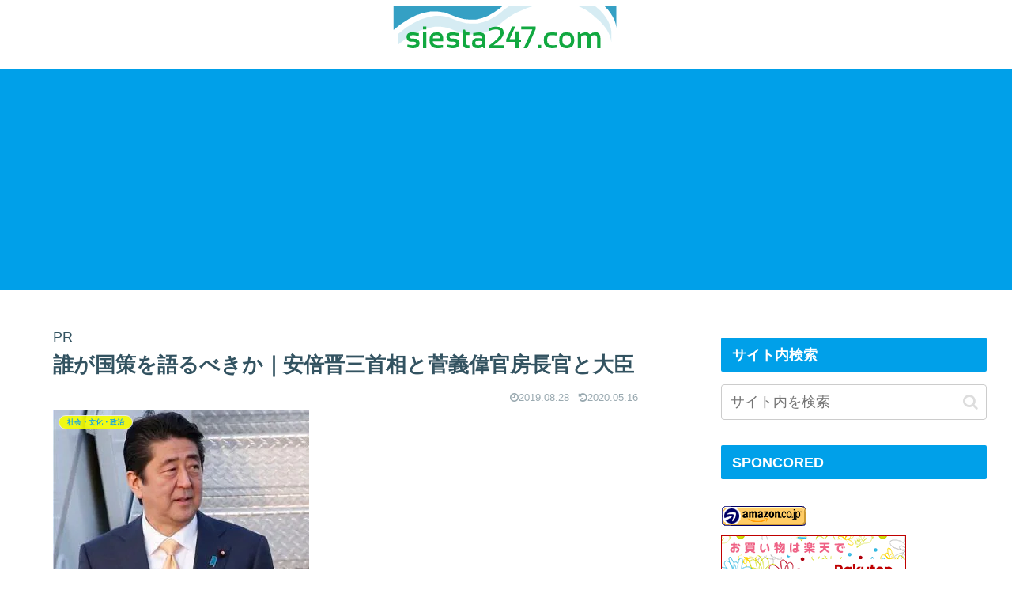

--- FILE ---
content_type: text/html; charset=utf-8
request_url: https://www.google.com/recaptcha/api2/aframe
body_size: 265
content:
<!DOCTYPE HTML><html><head><meta http-equiv="content-type" content="text/html; charset=UTF-8"></head><body><script nonce="UbYypdflvTZsIaIaAih8XQ">/** Anti-fraud and anti-abuse applications only. See google.com/recaptcha */ try{var clients={'sodar':'https://pagead2.googlesyndication.com/pagead/sodar?'};window.addEventListener("message",function(a){try{if(a.source===window.parent){var b=JSON.parse(a.data);var c=clients[b['id']];if(c){var d=document.createElement('img');d.src=c+b['params']+'&rc='+(localStorage.getItem("rc::a")?sessionStorage.getItem("rc::b"):"");window.document.body.appendChild(d);sessionStorage.setItem("rc::e",parseInt(sessionStorage.getItem("rc::e")||0)+1);localStorage.setItem("rc::h",'1768878268386');}}}catch(b){}});window.parent.postMessage("_grecaptcha_ready", "*");}catch(b){}</script></body></html>

--- FILE ---
content_type: text/css
request_url: https://siesta247.com/wp-content/cache/wpfc-minified/f4jjjlbi/67u4d.css
body_size: 6128
content:
#baguetteBox-overlay{display:none;opacity:0;position:fixed;overflow:hidden;top:0;left:0;width:100%;height:100%;z-index:1000000;background-color:#222;background-color:rgba(0,0,0,.8);-webkit-transition:opacity .5s ease;transition:opacity .5s ease}#baguetteBox-overlay.visible{opacity:1}#baguetteBox-overlay .full-image{display:inline-block;position:relative;width:100%;height:100%;text-align:center}#baguetteBox-overlay .full-image figure{display:inline;margin:0;height:100%}#baguetteBox-overlay .full-image img{display:inline-block;width:auto;height:auto;max-height:100%;max-width:100%;vertical-align:middle;-webkit-box-shadow:0 0 8px rgba(0,0,0,.6);-moz-box-shadow:0 0 8px rgba(0,0,0,.6);box-shadow:0 0 8px rgba(0,0,0,.6)}#baguetteBox-overlay .full-image figcaption{display:block;position:absolute;bottom:0;width:100%;text-align:center;line-height:1.8;white-space:normal;color:#ccc;background-color:#000;background-color:rgba(0,0,0,.6);font-family:sans-serif}#baguetteBox-overlay .full-image:before{content:"";display:inline-block;height:50%;width:1px;margin-right:-1px}#baguetteBox-slider{position:absolute;left:0;top:0;height:100%;width:100%;white-space:nowrap;-webkit-transition:left .4s ease,-webkit-transform .4s ease;transition:left .4s ease,-webkit-transform .4s ease;transition:left .4s ease,transform .4s ease;transition:left .4s ease,transform .4s ease,-webkit-transform .4s ease,-moz-transform .4s ease}#baguetteBox-slider.bounce-from-right{-webkit-animation:bounceFromRight .4s ease-out;animation:bounceFromRight .4s ease-out}#baguetteBox-slider.bounce-from-left{-webkit-animation:bounceFromLeft .4s ease-out;animation:bounceFromLeft .4s ease-out}@-webkit-keyframes bounceFromRight{0%,100%{margin-left:0}50%{margin-left:-30px}}@keyframes bounceFromRight{0%,100%{margin-left:0}50%{margin-left:-30px}}@-webkit-keyframes bounceFromLeft{0%,100%{margin-left:0}50%{margin-left:30px}}@keyframes bounceFromLeft{0%,100%{margin-left:0}50%{margin-left:30px}}.baguetteBox-button#next-button,.baguetteBox-button#previous-button{top:50%;top:calc(50% - 30px);width:44px;height:60px}.baguetteBox-button{position:absolute;cursor:pointer;outline:0;padding:0;margin:0;border:0;-moz-border-radius:15%;border-radius:15%;background-color:#323232;background-color:rgba(50,50,50,.5);color:#ddd;font:1.6em sans-serif;-webkit-transition:background-color .4s ease;transition:background-color .4s ease}.baguetteBox-button:focus,.baguetteBox-button:hover{background-color:rgba(50,50,50,.9)}.baguetteBox-button#next-button{right:2%}.baguetteBox-button#previous-button{left:2%}.baguetteBox-button#close-button{top:20px;right:2%;right:calc(2% + 6px);width:30px;height:30px}.baguetteBox-button svg{position:absolute;left:0;top:0}.baguetteBox-spinner{width:40px;height:40px;display:inline-block;position:absolute;top:50%;left:50%;margin-top:-20px;margin-left:-20px}.baguetteBox-double-bounce1,.baguetteBox-double-bounce2{width:100%;height:100%;-moz-border-radius:50%;border-radius:50%;background-color:#fff;opacity:.6;position:absolute;top:0;left:0;-webkit-animation:bounce 2s infinite ease-in-out;animation:bounce 2s infinite ease-in-out}.baguetteBox-double-bounce2{-webkit-animation-delay:-1s;animation-delay:-1s}@-webkit-keyframes bounce{0%,100%{-webkit-transform:scale(0);transform:scale(0)}50%{-webkit-transform:scale(1);transform:scale(1)}}@keyframes bounce{0%,100%{-webkit-transform:scale(0);-moz-transform:scale(0);transform:scale(0)}50%{-webkit-transform:scale(1);-moz-transform:scale(1);transform:scale(1)}}body {
background: none;
color: #335361;
} .single #main {
padding: 1em 3em;
} .entry-content > p, .sidebar p {
margin: 2em 0;
line-height: 2;
}
.entry-content .wp-caption-text {
margin: 0;
} a {
transition: 0.5s;
} .widget_categories,
.widget_archive{
position: relative;
}
.widget_categories form,
.widget_archive form {
overflow: hidden;
width: 90%;
margin: 2em auto;
text-align: center;
}
.widget_categories form select,
.widget_archive form select {
width: 100%;
padding-right: 1em;
cursor: pointer;
text-indent: 0.01px;
text-overflow: ellipsis;
border: none;
outline: none;
background: transparent;
background-image: none;
box-shadow: none;
-webkit-appearance: none;
appearance: none;
}
.widget_categories form select::-ms-expand,
.widget_archive form select::-ms-expand {
display: none;
}
.widget_categories form,
.widget_archive form {
position: relative;
border: 1px solid #bbbbbb;
border-radius: 2px;
background: #ffffff;
}
.widget_categories form::before,
.widget_archive form::before {
position: absolute;
top: 1.6em;
right: 0.9em;
width: 0;
height: 0;
padding: 0;
content: '';
border-left: 6px solid transparent;
border-right: 6px solid transparent;
border-top: 6px solid #666666;
pointer-events: none;
}
.widget_categories form select,
.widget_archive form select {
padding: 1em;
color: #666666;
} #header .logo a {
color: #00a0e9;
font-weight: bold;
}
#header .logo .site-name-text {
font-size: 1em;
}
.logo-text {
padding: 2em 0;
}
.logo-image {
padding: 0.4em 0;
margin: 0 auto -0.4em;
} .navi-in > ul li {
font-weight: bold;
height: 64px;
line-height: 64px;
}
.navi-in > ul .menu-item-has-description > a > .caption-wrap{
line-height: 28px;
height: 64px;
}
#navi .menu-item-has-description>a>.caption-wrap{
line-height: 1.6;
}
.navi-in > ul .sub-menu ul{
top: -64px;
}
#header-container .navi{
background: #00a0e9;
}
#header-container.fixed-header{
background-color: #00a0e9;
}
#header-container .navi a{
color: #fff;
}
#header-container .navi a:hover{
color: #00a0e9;
}
.navi-in > ul .sub-menu{
background: #00a0e9;
}
.navi-in > ul > .menu-item-has-children > a::after {
right: .6em;
font-size: 1em;
font-weight: 600;
}
.sub-menu .caption-wrap{
padding-left: 1em;
font-weight: 500;
} .notice-area {
background: #f6ff00;
font-weight: 600;
color: #00a0e9;
} .a-wrap {
padding: 0;
margin: 0;
}
.entry-card-title, .related-entry-card-title {
font-weight: 600;
font-size: 0.8em;
line-height: 1.4;
color: #335361;
margin: 0 0 0.1em 0.3em;
}
.entry-card, .related-entry-card {
display: flex;
padding: 0.5em 0;
}
.entry-card-thumb {
flex: 1;
width: 100%;
}
.entry-card-snippet, .related-entry-card-snippet {
font-size: 0.7em;
max-height: 10em;
padding: 0em;
margin-left: 0.4em;
color: #99a9b0;
line-height: 1.5;
margin-top: 0.4em;
}
.e-card-info > span {
color: #99a9b0;
}
.entry-card-content {
margin: 0;
flex: 3;
margin-left:0 !important;
} .related-list .a-wrap {
padding: 0.6em 0 0 0;
margin: 0;
border-bottom: 1px dashed #ccc;
}
.related-list .a-wrap:last-child {
border: none;
}
.related-entry-card .e-card-meta {
padding-bottom: 10px;
}
.related-entry-heading {
position: relative;
padding: 0 0 0 1.4em;
line-height: 1.4;
color: #335361;
letter-spacing: 0.05em;
font-weight: 400;
margin-bottom: 1.2em;
font-size: 1.2em;
}
.related-entry-heading:before {
font-family: "FontAwesome";
content: "\f15c";
position: absolute;
font-size: 1em;
left: 0;
top: 0;
color: #00a0e9;
}
.related-entry-card-content {
flex: 3;
margin-left: 0;
}
.rect-entry-card .card-thumb {
flex: 1;
} .blogcard {
box-shadow: 0px 0px 5px rgba(100,100,100,0.2);
border: none;
padding: 1.4em 0.8em;
border-radius: 0;
}
.blogcard-title {
color: #666;
margin-bottom: 0.4em;
}
.blogcard-label {
padding: 5px 15px;
font-weight: 600;
font-size: 0.7em;
opacity: 0.8;
}
.blogcard-wrap{
margin:2.5em auto;
}
.blogcard-snippet{
color:#999;
}
.bct-related .blogcard-label{
background:#fd79a8;
}
.bct-reference .blogcard-label{
background:#1abc9c;
}
.bct-popular .blogcard-label{
background:#ffa502;
}
.bct-together .blogcard-label{
background:#0984e3;
}
.bct-detail .blogcard-label{
background:#848ee3;
}
.bct-check .blogcard-label{
background:#ED4C67;
}
.bct-pickup .blogcard-label{
background:#F79F1F;
}
.bct-official .blogcard-label{
background:#636e72;
} #main .pagination-next-link {
background: #fff;
border: 1px solid #00a0e9;
color: #00a0e9;
font-weight: 500;
font-size: 1em;
}
#main .pagination-next-link:hover {
background: #00a0e9;
border: 1px solid #00a0e9;
color: #fff;
}
.page-numbers {
border-radius: 50%;
border: none;
box-shadow: 0px 0px 5px rgba(0,0,0,0.13);
margin-right: 0.5em;
color:  #00a0e9;
font-weight: 500;
}
.pagination a:hover {
background: #f6ff00;
color: #00a0e9;
}
.page-numbers:last-child {
margin-right: 0;
}
.pagination .current {
background-color: #f6ff00;
color: #00a0e9;
}
.pagination-next{
margin-top:1em;
} .cat-label {
background: #f6ff00;
border-radius: 10px;
padding: 0 10px;
top: 0.8em;
left: 0.8em;
font-weight: 600;
color: #00a0e9;
}
.eye-catch .cat-label {
border-radius: 20px;
padding: 0 10px;
top: 0.8em;
left: 0.8em;
font-size:0.5em;
} .cat-link {
background: #f6ff00;
color: #00a0e9;
}
.cat-link:hover{
color: #00a0e9;
opacity:0.7;
}
article .tag-link {
background: #00a0e9;
color: #fff;
border: none;
}
article .tag-link:hover {
background: #00a0e9;
opacity: 0.7;
color:#fff;
} .date-tags {
color: #99a9b0;
margin-bottom: 0.5em;
} .carousel{
margin-top:1em;
margin-bottom:-1em;
}
.carousel-entry-card-title {
font-size: 13px;
line-height: 1.5;
font-weight:300;
color:#666;
max-height: 3em;
}
.carousel-entry-card .cat-label{
font-size: 0.5em;
padding: 2px 10px;
} .sidebar {
font-size: 0.9em;
}
.sidebar h3 {
background: #00a0e9;
color: #fff;
padding: 0.3em 0.8em;
font-size: 1.1em;
}
.sidebar .widget_recent_entries ul li,.sidebar .widget_categories ul li a,.sidebar .widget_archive ul li,.sidebar .widget_pages ul li,.sidebar .widget_meta ul li,.sidebar .widget_rss ul li,.sidebar .widget_nav_menu ul li{
border-bottom: 2px dotted #ccc;
}
.sidebar .widget_recent_entries ul li:last-child, .sidebar .widget_archive ul li:last-child, .sidebar .widget_pages ul li:last-child, .sidebar .widget_meta ul li:last-child, .sidebar .widget_rss ul li:last-child, .sidebar .widget_nav_menu ul li:last-child{
border:none;
}
.sidebar .widget_recent_entries ul li a, .sidebar .widget_categories ul li a, .sidebar .widget_archive ul li a, .sidebar .widget_pages ul li a, .sidebar .widget_meta ul li a, .sidebar .widget_rss ul li a, .sidebar .widget_nav_menu ul li a {
position: relative;
padding-left: 1.3em;
color: #335361;
}
.sidebar .widget_recent_entries ul li a:hover, .sidebar .widget_categories ul li a:hover, .sidebar .widget_archive ul li a:hover, .sidebar .widget_pages ul li a:hover, .sidebar .widget_meta ul li a:hover, .sidebar .widget_rss ul li a:hover, .sidebar .widget_nav_menu ul li a:hover {
background: none;
color: #00a0e9;
}
.sidebar .widget_recent_entries ul li a:before,
.sidebar .widget_categories ul li a:before,
.sidebar .widget_archive ul li a:before,
.sidebar .widget_pages ul li a:before,
.sidebar .widget_meta ul li a:before,
.sidebar .widget_rss ul li a:before,
.sidebar .widget_nav_menu ul li a:before {
font-family: "FontAwesome";
content: "\f138";
position: absolute;
font-size: 1em;
left: 0;
top: 10px;
color: #00a0e9;
} .widget-entry-cards .widget-entry-card-content {
color: #335361;
margin-left: 130px;
}
.widget .popular-entry-cards .popular-entry-card{
font-size:1em;
} .cta-box {
background-color: #fff;
color: #335361;
border: 1px solid #ccc;
padding: 2em;
margin-top:0.5em;
}
.cta-heading{
padding:0;
margin-bottom:0.5em;
} .nwa .author-box {
border: none;
padding: 1.5em;
max-width: 100%;
margin: 0 auto;
}
.nwa .author-box .author-name {
margin-bottom: 20px;
}
.nwa .author-box .author-name a {
color: #00a0e9;
}
.nwa .author-box p {
margin: 1em 0;
line-height: 1.7;
}
.nwa .author-box .sns-follow-buttons a.follow-button {
font-size: 25px;
width: 35px;
height: 35px;
border-radius: 20px;
line-height: 1.5;
margin: 4px;
opacity: 0.9;
padding: 0 !important;
}
.author-widget-name {
position: relative;
background: #fff;
border: 1px solid #ccc;
font-size: 0.9em;
padding: 10px;
border-radius: 5px;
margin-bottom: 30px;
color: #335361;
}
.author-widget-name:after, .author-widget-name:before {
top: 100%;
left: 50%;
border: solid transparent;
content: " ";
height: 0;
width: 0;
position: absolute;
pointer-events: none;
}
.author-widget-name:after {
border-color: rgba(108, 107, 98, 0);
border-top-color: #fff;
border-width: 20px;
margin-left: -20px;
}
.author-widget-name:before {
border-color: rgba(204, 204, 204, 0);
border-top-color: #ccc;
border-width: 21px;
margin-left: -21px;
}
.nwa .author-box .sns-follow-buttons a {
color: #fff;
border: none;
}
.nwa .author-box .sns-follow-message {
margin: 2.3em 0 0;
display: block;
font-size: 1em;
}
.author-box .website-button {
background-color: #47555c !important;
}
.author-box .twitter-button {
background-color: #1da1f2 !important;
}
.author-box .facebook-button {
background-color: #3b5998 !important;
}
.author-box .hatebu-button {
background-color: #2c6ebd !important;
}
.author-box .google-plus-button {
background-color: #dd4b39 !important;
}
.author-box .instagram-button {
background: #e1306c !important;
}
.author-box .youtube-button {
background-color: #ef1515 !important;
}
.author-box .linkedin-button {
background-color: #0077b5 !important;
}
.author-box .note-button {
background-color: #41c9b4 !important;
}
.author-box .flickr-button {
background-color: #0063dc !important;
}
.author-box .pinterest-button {
background-color: #bd081c !important;
}
.author-box .line-button {
background-color: #00c300 !important;
}
.author-box .amazon-button {
background-color: #ff9900 !important;
}
.author-box .rakuten-room-button {
background-color: #c42e7f !important;
}
.author-box .slack-button {
background-color: #e01563 !important;
}
.author-box .github-button {
background-color: #333 !important;
}
.author-box .codepen-button {
background-color: #333 !important;
}
.author-box .feedly-button {
background-color: #2bb24c !important;
}
.author-box .rss-button {
background-color: #f26522 !important;
} #main a .button-caption {
display: none;
}
#main .sns-buttons a {
height: 35px;
width: 35px;
border-radius: 50%;
margin-right: 10px;
opacity:0.9;
}
#main .sns-buttons a:last-child {
margin-right: 0;
}
.sns-share-buttons {
justify-content: flex-start;
}
.article-footer .sns-share-buttons, .article-footer .sns-follow-buttons {
justify-content: center;
}
.sns-share-message, .sns-follow-message {
color: #335361;
font-size: 0.8em;
}
.sns-follow-buttons a {
font-size: 1.3em;
}
.sns-share-message::before, .sns-follow-message::before {
content: '＼ ';
}
.sns-share-message::after, .sns-follow-message::after {
content: ' ／';
}
.sns-share, .sns-follow {
margin: 0;
}
.sns-share-buttons a .share-count,
.sns-follow-buttons a .follow-count {
right: -10px;
bottom: -10px;
color: #aaa;
} .toc {
border: 1px solid #00a0e9;
border-radius: 5px;
padding: 1em 2em;
}
.toc-title {
color: #00a0e9;
font-weight: 500;
}
.toc .toc-content {
color: #00a0e9;
}
.toc a {
color: #335361;
} .article h1 {
color: #335361;
line-height: 1.5;
margin: 0 0 0.5em 0;
font-weight: 600;
}
.article h2, .article h3, .article h4, .article h5, .article h6 {
font-size: 1.2em;
line-height: 1.5;
color: #00a0e9;
font-weight: 600;
margin: 2em 0;
}
.article h2 {
border-top: 1px solid #00a0e9;
border-bottom: 1px solid #00a0e9;
background: url(//siesta247.com/wp-content/themes/cocoon-master/skins/skin-season-summer/images/back-dot.png);
padding: 0.7em;
}
.article h3 {
border: none;
border-bottom: 2px dotted #00a0e9;
padding: 0.5em 0;
}
.article h4 {
border-left: 5px solid #00a0e9;
border-top: none;
border-bottom: none;
border-right: none;
padding: 0.2em 0.7em;
}
.article h5 {
border: none;
border-bottom: 2px solid #00a0e9;
padding: 0.5em 0;
}
.article h6 {
border: none;
border-bottom: 1px solid #00a0e9;
padding: 0.5em 0;
}
#archive-title {
color: #00a0e9;
font-size: 1.4em;
} .red {
color: #EE87B4;
}
.red-under {
border-bottom: 2px solid #EE87B4;
}
.marker-under-red {
background: linear-gradient(transparent 60%, #F8CFE1 60%);
}
.marker-red {
background: #F8CFE1;
}
.marker {
background-color: #f6ff00;
}
.marker-under {
background: linear-gradient(transparent 60%, #f6ff00 60%);
}
.blue {
color: #00a0e9;
}
.marker-blue {
background-color: #c2e8fa;
}
.marker-under-blue {
background: linear-gradient(transparent 60%, #c2e8fa 60%);
}
.keyboard-key {
background-color: #ffff;
padding: 3px 5px;
} pre {
padding: 2em !important;
position: relative;
}
pre.html:before {
position: absolute;
top: 0;
left: 0;
content: "HTML";
background: #ffa952;
color: #fff;
padding: 0 1em;
font-size: 16px;
}
pre.css:before {
position: absolute;
top: 0;
left: 0;
content: "CSS";
background: #0e7ac4;
color: #fff;
padding: 0 1em;
font-size: 16px;
} #comments {
position: relative;
padding: 0 0 0 1.4em;
line-height: 1.4;
color: #335361;
letter-spacing: 0.05em;
font-weight: 400;
font-size: 1.2em;
}
#comments:before {
font-family: "FontAwesome";
content: "\f075";
position: absolute;
font-size: 1em;
left: 0;
top: 0;
color: #00a0e9;
}
.commets-list {
padding: 0;
margin: 0;
list-style: none;
font-size: 0.9em;
}
#reply-title {
color: #335361;
font-weight: 400;
font-size: 1em;
text-align: center;
}
#reply-title::before {
content: '＼ ';
}
#reply-title::after {
content: ' ／';
}
.pagination-next-link, .comment-btn {
background: #fff;
border: 1px solid #00a0e9;
color: #00a0e9;
padding: 0.4em 0;
font-size: 1.1em;
}
.pagination-next-link, .comment-btn:hover {
background: #00a0e9;
color: #fff;
}
input[type=submit] {
-webkit-appearance: none;
}
input[type='submit'], #bbp_reply_submit, .bp-login-widget-register-link a {
background: #f6ff00;
color: #00a0e9;
font-size: 1em;
transition: 0.5s;
margin-top: 10px;
border: none;
font-weight:bold;
}
input[type='submit']:hover {
background: #999;
}
.st-comment-author .fn {
font-weight: 500;
font-style: normal;
color: #335361
}
#main .st-comment-content p {
margin: 1em 0;
}
#commentform p {
margin: 0.5em 0;
}
.st-comment-meta{
font-weight:600;
color:#335361;
} #footer {
background: #00a0e9;
color: #fff;
}
#footer h3 {
margin-bottom: 0.3em;
}
#footer a {
color: #fff;
padding: 0.3em 0;
}
#footer a:hover {
opacity: 0.8;
}
#footer li {
border-bottom: 2px dotted #fff;
}
#footer li:last-child {
border: none;
}
#footer .cat-item a {
position: relative;
padding: 10px 0 10px 30px;
}
#footer .cat-item a::before {
font-family: "FontAwesome";
content: "\f138";
position: absolute;
font-size: 1em;
left: 0;
top: 10px;
color: #fff;
}
#footer .tagcloud a {
background: none;
border: 1px solid #fff;
padding: 0.4em;
}
#footer .tagcloud a:hover {
background: #fff;
color: #00a0e9;
}
#footer #navi-footer li {
border-bottom: none;
border-left: 1px solid #fff;
}
#footer #navi-footer li:first-child {
border: none;
}
#footer #navi-footer li a {
padding: 0 1em;
} .page-top a {
display: block;
text-align: center;
background: #99d9f6;
color: #00a0e9;
margin: 0 0 -22px 0;
text-decoration: none;
font-weight: 600;
padding: 10px 0;
margin-top: 3em;
}
.page-top a:hover {
background: #f6ff00;
color: #00a0e9;
}
.go-to-top {
right: 20px;
bottom: 20px;
}
.go-to-top-button {
background: #00a0e9;
color: #fff;
text-decoration: none;
display: flex;
justify-content: center;
align-items: center;
width: 50px;
height: 50px;
cursor: pointer;
text-align: center;
line-height: 1;
border-radius: 50%;
font-size: 2em;
opacity: 0.8;
} .slicknav_btn {
background: #00a0e9;
}
.slicknav_menu .slicknav_menutxt, .slicknav_btn {
text-shadow: none;
font-weight: 500;
margin-bottom: -5px;
}
.slicknav_menu .slicknav_icon-bar {
box-shadow: none;
}
.slicknav_menu {
background: none;
}
.slicknav_nav a {
border-bottom: 2px dotted #ddd;
color: #00a0e9;
}
.mobile-menu-buttons {
background: #00a0e9;
color: #fff;
height: 45px;
}
.mobile-menu-buttons .menu-button > a {
color: #fff;
}
.mobile-menu-buttons .menu-button > a:hover{
color:#333;
}
.mobile-menu-buttons .menu-caption {
font-size: 0.7em;
}
.mobile-menu-buttons .menu-button {
border-right: 1px dashed #fff;
}
.mobile-menu-buttons .menu-button:last-child {
border-right: none;
}
.mobile-menu-buttons .menu-content{
color: #555;
}
.author-box .sns-follow-buttons a.follow-button {
color: #fff;
border-radius: 50%;
}
.menu-drawer a {
padding: 1em;
color: #00a0e9;
font-weight: 400;
border-bottom: 1px dashed #00a0e9;
}
.menu-close-button::before {
color: #00a0e9;
}
.menu-content .sidebar {
padding: 0 20px;
}
.menu-content .sidebar .author-description {
margin: 3em 0;
} @media screen and (max-width: 1023px){
#header-container .menu-mobile{
display:none;
}
.navi-in > .menu-mobile{
display:-webkit-box;
display:-ms-flexbox;
display:flex;
overflow-x: scroll;
white-space: nowrap;
-webkit-box-pack: start;
-ms-flex-pack: start;
justify-content: flex-start;
flex-wrap: nowrap;
-ms-flex-wrap: nowrap;
flex-wrap: nowrap;
}
#navi .navi-in > .menu-mobile li {
height: auto;
line-height: 1.8;
}
.navi-in > ul li {
min-width: auto;
}
#header-container .navi a {
font-size: 0.8em;
}
#footer #navi-footer .navi-footer-in > .menu-footer li.menu-item {
border: none;
}
#sidebar {
padding: 0 2em;
}
.entry-card-content {
flex: 2;
}
.mobile-menu-buttons{
height:auto;
}
} @media screen and (max-width: 768px) {
} @media screen and (max-width: 480px) {
.single #main {
padding: 0 1em;
}
.article h1 {
padding: 0.5em 0 0;
}
#sidebar {
padding: 0 1em;
}
.nwa .author-box .author-content {
font-size: 1.2em;
}
.rect-entry-card .card-thumb {
margin: 0 10px 0 0;
}
.ect-vertical-card.ect-tile-card .a-wrap {
margin-bottom: 1em;
}
} table th, table td {
border: 1px solid #eee;
font-weight: 400;
padding: 0.8em;
font-size: 0.8em;
}
table th {
background: #FDF6F9;
} .btn {
opacity: 0.9;
}
.btn:hover {
opacity: 1;
} .box1 p, .box2 p, .box3 p, .box4 p, .box5 p, .box6 p, .box7 p {
margin: 0 !important; padding: 0 !important; }
.box1, .box2, .box3, .box4, .box5, .box6, .box7 {
margin: 3em auto !important; max-width: 600px; }
.box1 {
background: #ebf7fd; border-radius: 4px; padding: 3.5em 2em 1.5em; position: relative; }
.box1 .box-title {
background: #00a0e9; color: #fff; font-weight: bold; font-size: 1em; padding: 5px; text-align: center; border-radius: 4px 4px 0px 0px; position: absolute; top: 0; left: 0; width: 100%; }
.box2 {
border-radius: 4px; border: 1px solid #00a0e9; padding: 3.5em 2em 1.5em; position: relative; }
.box2 .box-title {
background: #00a0e9; color: #fff; font-weight: bold; font-size: 1em; padding: 5px; text-align: center; border-radius: 4px 4px 0px 0px; position: absolute; top: 0; left: 0; width: 100%; }
.box3 {
position: relative; padding: 1.7em 2em; border: 2px solid #00a0e9; border-radius: 4px; }
.box3 .box-title {
position: absolute; top: -10px; left: 30px; background: #fff; color: #00a0e9; padding: 0 10px; line-height: 1; font-size: 1em; font-weight: bold; }
.box4 {
position: relative; padding: 1.7em 2em; border: 2px dotted #00a0e9; border-radius: 4px; }
.box4 .box-title {
position: absolute; top: -10px; left: 30px; background: #fff; color: #00a0e9; padding: 0 10px; line-height: 1; font-size: 1em; font-weight: bold; }
.box5 {
position: relative; padding: 2em 2em 1.7em; border: 1px solid #00a0e9; border-radius: 4px; background: #ebf7fd; }
.box5 .box-title {
position: absolute; top: -18px; left: 27px; background: #00a0e9; color: #fff; padding: 0.6em 1em; line-height: 1; font-size: 1em; font-weight: bold; border-radius: 4px; }
.box6 {
position: relative; padding: 2em 2em 1.7em; background-color: #ebf7fd; box-shadow: 0px 1px 5px rgba(0,0,0,0.1); border-radius: 4px; }
.box6 .box-title {
position: absolute; top: -22px; left: 30px; padding: 0.2em 2em; color: #00a0e9; font-weight: bold; font-size: 1em; background-color: rgba(255,255,255,.1); border-left: 2px dotted rgba(0,0,0,.1); border-right: 2px dotted rgba(0,0,0,.1); box-shadow: 0 0 5px rgba(0,0,0,0.2); transform: rotate(-3deg); } .list-1 {
counter-reset: number;
list-style-type: none;
padding: 0;
margin: 0;
}
.list-1 li {
border-bottom: 1px dashed;
border-color: #cdcdcd; position: relative;
margin: 0.5em 0 !important;
padding: 0 0 0.5em 1.8em;
}
.list-1 li:last-child {
border: none;
}
.list-1 li:before {
counter-increment: number;
content: counter(number);
background-color: #00a0e9; color: #fff; position: absolute;
font-weight: bold;
font-size: 14px;
border-radius: 50%;
left: 0;
top: 0.3em;
width: 22px;
height: 22px;
line-height: 22px;
text-align: center;
}
.list-2 {
list-style: none;
padding: 0;
margin: 0;
}
.list-2 li {
border-bottom: 1px dashed;
border-color: #cdcdcd; position: relative;
margin: 0.5em 0 !important;
padding: 0 0 0.5em 1.4em;
}
.list-2 li:last-child {
border: none;
}
.list-2 li:before {
background-color: #00a0e9; position: absolute;
content: '';
top: 0.7em;
left: 0.5em;
width: 7px;
height: 7px;
border-radius: 4px;
}
@media screen and (max-width: 768px) {
#main .list-1, #main .list-2 {
padding-left: 0;
}
}
.list-box-1 {
background: #ebf7fd; border-radius: 4px;
max-width: 600px;
padding: 2em;
margin: 0 auto;
}
.list-box-2 {
background: #ebf7fd; border-radius: 4px;
max-width: 600px;
padding: 2em;
margin: 0 auto;
border: 1px solid;
border-color: #00a0e9; }
.list-box-3 {
background: #ebf7fd; border-radius: 4px;
max-width: 600px;
padding: 2em;
margin: 0 auto;
border: 2px dotted;
border-color: #00a0e9; }
.list-box-4 {
background: #ebf7fd; border-radius: 4px;
max-width: 600px;
padding: 2em;
margin: 0 auto;
border: 4px double;
border-color: #00a0e9; } .hidden_box {
margin: 2em 0;
padding: 0;
text-align:center;
}
.hidden_box label {
padding: 1em 2em;
border: solid 1px #00a0e9;
cursor: pointer;
font-size: 18px;
font-weight: bold;
color: #00a0e9;
border-radius: 3px;
}
.hidden_box label:hover {
background: #00a0e9;
color:#fff;
}
.hidden_box input {
display: none;
}
.hidden_box .hidden_show {
height: 0;
padding: 0;
overflow: hidden;
opacity: 0;
transition: 0.8s;
}
.hidden_box input:checked ~ .hidden_show {
padding: 10px 0;
height: auto;
opacity: 1;
text-align:left;
}
.recent-comments .a-wrap{
padding: 1.5%;
margin-bottom: 3%;
}
.ranking-items p {
margin-top: 0;
}
.wpforo-list-item p {
margin: 0;
} .font-awesome-5 .related-entry-heading:before,
.font-awesome-5 .sidebar .widget_recent_entries ul li a:before,
.font-awesome-5 .sidebar .widget_categories ul li a:before,
.font-awesome-5 .sidebar .widget_archive ul li a:before,
.font-awesome-5 .sidebar .widget_pages ul li a:before,
.font-awesome-5 .sidebar .widget_meta ul li a:before,
.font-awesome-5 .sidebar .widget_rss ul li a:before,
.font-awesome-5 .sidebar .widget_nav_menu ul li a:before,
.font-awesome-5 #comments:before,
.font-awesome-5 #footer .cat-item a::before {
font-family: "Font Awesome 5 Free";
font-weight: 900;
}

--- FILE ---
content_type: application/javascript; charset=utf-8;
request_url: https://dalc.valuecommerce.com/app3?p=885911924&_s=https%3A%2F%2Fsiesta247.com%2Fwho-should-tell-about-policies&vf=iVBORw0KGgoAAAANSUhEUgAAAAMAAAADCAYAAABWKLW%2FAAAAMElEQVQYV2NkFGP4nxHxgSFwkhAD44c%2B5v%2Fzvu5kqGF3Y2DcyNX1P%2BpZDsMDAS4GABXiDj6Zr7XlAAAAAElFTkSuQmCC
body_size: 2410
content:
vc_linkswitch_callback({"t":"696ef0bb","r":"aW7wuwAAoeQDjoO8CooERAqKC5aK2w","ub":"aW7wugAC8I4DjoO8CooCsQqKC%2FD26w%3D%3D","vcid":"9S0kYeMGaM6Viqecqz6gEwLayXkcY1EWLvQsBw1ZnpNZrZ0miU1QznZZf3vmXH1tLNCsMn2XzGs","vcpub":"0.041444","meetingowl.jp":{"a":"2425347","m":"2376577","g":"2182272d8c"},"approach.yahoo.co.jp":{"a":"2840499","m":"2201292","g":"ab2755bd8c"},"fudeoh.com":{"a":"2425347","m":"2376577","g":"2182272d8c"},"chou-jimaku.com":{"a":"2425347","m":"2376577","g":"2182272d8c"},"mediashop.daimaru-matsuzakaya.jp":{"a":"2427527","m":"2304640","g":"3629e5168c"},"ebookjapan.yahoo.co.jp":{"a":"2349414","m":"2103493","g":"ccf3b0c2a0","sp":"dealerid%3D40001"},"www.lenovo.com":{"a":"2680394","m":"218","g":"88f8e813a9","sp":"cid%3Djp%3Aaffiliate%3Adsry7f"},"www.pc4u.co.jp":{"a":"2853972","m":"3550157","g":"012afc4e8c"},"www.ec-current.com":{"a":"2509308","m":"2492453","g":"b852f7438c"},"www.molekule.jp":{"a":"2425347","m":"2376577","g":"2182272d8c"},"shopap.lenovo.com":{"a":"2680394","m":"218","g":"88f8e813a9","sp":"cid%3Djp%3Aaffiliate%3Adsry7f"},"vector.co.jp":{"a":"2380768","m":"2296205","g":"6f0d68128c"},"mbhshop.elecom.co.jp":{"a":"2423127","m":"2505544","g":"dcefa5b88c"},"sourcenext.com":{"a":"2425347","m":"2376577","g":"2182272d8c"},"www-test.daimaru-matsuzakaya.jp":{"a":"2427527","m":"2304640","g":"3629e5168c"},"tdmpc.biglobe.ne.jp":{"a":"2427527","m":"2304640","g":"3629e5168c"},"shop.elecom.co.jp":{"a":"2423127","m":"2505544","g":"dcefa5b88c"},"www3.lenovo.com":{"a":"2680394","m":"218","g":"88f8e813a9","sp":"cid%3Djp%3Aaffiliate%3Adsry7f"},"paypaystep.yahoo.co.jp":{"a":"2840499","m":"2201292","g":"ab2755bd8c"},"pocketalk.jp":{"a":"2425347","m":"2376577","g":"2182272d8c"},"l":4,"logitec.co.jp":{"a":"2881983","m":"2586296","g":"455246a48c"},"p":885911924,"paypaymall.yahoo.co.jp":{"a":"2840499","m":"2201292","g":"ab2755bd8c"},"www-stg.daimaru-matsuzakaya.jp":{"a":"2427527","m":"2304640","g":"3629e5168c"},"sec.sourcenext.info":{"a":"2425347","m":"2376577","g":"2182272d8c"},"s":3465881,"www.daimaru-matsuzakaya.jp":{"a":"2427527","m":"2304640","g":"3629e5168c"},"mini-shopping.yahoo.co.jp":{"a":"2840499","m":"2201292","g":"ab2755bd8c"},"fudemame.net":{"a":"2425347","m":"2376577","g":"2182272d8c"},"shopping.geocities.jp":{"a":"2840499","m":"2201292","g":"ab2755bd8c"},"shopping.yahoo.co.jp":{"a":"2840499","m":"2201292","g":"ab2755bd8c"}})